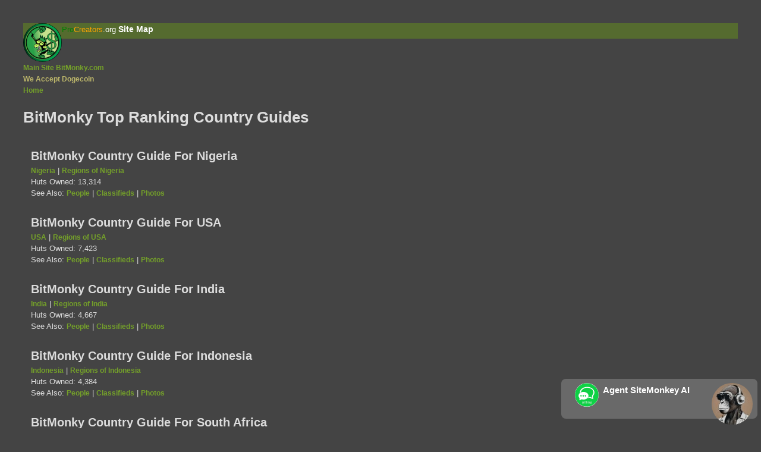

--- FILE ---
content_type: text/html; charset=UTF-8
request_url: https://www.bitmonky.com/whzon/public/sitemap.php?mgMode=state&myCountryID=404
body_size: 3410
content:



<!doctype html>
  <html class='pgHTM' lang="en">
  <head>
<!-- Google tag (gtag.js) -->

<script async src="https://www.googletagmanager.com/gtag/js?id=G-L9BBF7ES7Z"></script>
<script>
  window.dataLayer = window.dataLayer || [];
  function gtag(){dataLayer.push(arguments);}
  gtag('js', new Date());

  gtag('config', 'G-L9BBF7ES7Z');
</script>
  <meta charset="utf-8">
  <meta name="viewport" content="width=device-width, initial-scale=1">
  <title>Bitmonky Site Map</title>
  <meta name="viewport" content="width=device-width, initial-scale=1">
  <meta name="keywords" content="Advertise, Crypto,Dogecoin,Enconomy,Community,Businesses, Dating"/>
  <meta name="description" content="Bitmonky is fun and free community building platform and networking environment. With built in Crypto economy, wallet, and password-free access."/>
  <meta property="og:image" content="https://image.bitmonky.com/img/mainPageOG.png"/>
  <meta property="og:description" content="Bitmonky is fun and free community building platform and networking environment. With built in Crypto economy, wallet, and password-free access." /> 
  <title>Learn To Do Business In the Digital Jungle</title>
  <link rel="stylesheet" href="/whzon/pc.css?v=1.0">
	  
 <!-- Twitter Card data -->
<meta name="twitter:card" content="summary"/>
<meta name="twitter:site" content="@publisher_handle"/>
<meta name="twitter:title" content="Learn To Do Business In the Digital Jungle"/>
<meta name="twitter:description" content="Bitmonky is fun and free community building platform and networking environment. With built in Crypto economy, wallet, and password-free access."/>
<meta name="twitter:creator" content="@author_handle"/>
<meta name="twitter:image" content="https://image.bitmonky.com/img/mainPageOG.png"/>
<TITLE>BitMonky Site Map</TITLE>
</head>
<body class='pgBody' style=''>
<div style='padding:1.5em;'>
<style>
H2 {
  margin-bottom: 0em;
  margin-top: 0em;
}
</style>
<div style='padding:1.5em;'>
<img style="float:left;margin:1em 1em 1em em;height:5em;width:5em;border-radius:50%;" 
  src="https://image.bitmonky.com/img/bitGoldCoin.webp">
<div style='margin-top:0px;border-radius:0;background:darkOliveGreen;padding-left:15px;padding-bottom:5px;'>
<span style='font-size:1.1em.;color:green'>Pro<span style='color:orange;'>Creators</span><span style='color:white;'>.org</span></span> <span style='font-size:14px;font-weight:normal;color:white;'><span style='font-weight:bold'>Site Map</span>
</span>
</div>
<br clear='left'/>
<table Class='tblDocument' style='width:100%'><tr valign='top'><td>
<div><a target='BitMonky' alt='Link To Main Site'  href='https://www.bitmonky.com'>Main Site BitMonky.com</a>
<br/><a alt='Dogecoin Site Link' href='https://www.dogecoin.com' style='color:darkKhaki;' >We Accept Dogecoin</a>
</div>
<div><a href='/whzon/public/sitemap.php'>Home</a></div><h1>BitMonky Top Ranking Country Guides</h1><div style='padding:1em;'><h2>BitMonky Country Guide For Nigeria</h2><a href='https://www.bitmonky.com/whzon/wzApp.php?furl=%2Fwhzon%2Fmytown%2FmyTownProfile.php%3FwzID%3D0%26myCountryID%3D157%26fscope%3DmyCountry%26fwzUserID%3D63555%26fsmCID%3D166495'>Nigeria</a> | <a href='https://www.bitmonky.com/whzon/public/sitemap.php?mgMode=state&myCountryID=157'>Regions of Nigeria</a><br/>Huts Owned: 13,314<br/>See Also: <a href='https://www.bitmonky.com/whzon/wzApp.php?furl=https%3A//www.bitmonky.com/whzon/mytown/myTown.php%3FwzID%3D0%26franCID%3D213175%26spin%3Dspin%26fmyMode%3Dmbrs%26fscope%3DmyCountry%26fwzUserID%3D0'>People</a> | <a href='https://www.bitmonky.com/whzon/wzApp.php?furl=https%3A//www.bitmonky.com/whzon/mytown/myTown.php%3FwzID%3D0%26franCID%3D213175%26spin%3Dspin%26fmyMode%3Dclass%26fscope%3DmyCountry%26fwzUserID%3D0'>Classifieds</a> | <a href='https://www.bitmonky.com/whzon/wzApp.php?furl=https%3A//www.bitmonky.com/whzon/mytown/myTown.php%3FwzID%3D0%26franCID%3D213175%26spin%3Dspin%26fmyMode%3Dphoto%26fscope%3DmyCountry%26fwzUserID%3D0'>Photos</a></div><div style='padding:1em;'><h2>BitMonky Country Guide For USA</h2><a href='https://www.bitmonky.com/whzon/wzApp.php?furl=%2Fwhzon%2Fmytown%2FmyTownProfile.php%3FwzID%3D0%26myCountryID%3D2%26fscope%3DmyCountry%26fwzUserID%3D951055'>USA</a> | <a href='https://www.bitmonky.com/whzon/public/sitemap.php?mgMode=state&myCountryID=2'>Regions of USA</a><br/>Huts Owned: 7,423<br/>See Also: <a href='https://www.bitmonky.com/whzon/wzApp.php?furl=https%3A//www.bitmonky.com/whzon/mytown/myTown.php%3FwzID%3D0%26franCID%3D25%26spin%3Dspin%26fmyMode%3Dmbrs%26fscope%3DmyCountry%26fwzUserID%3D0'>People</a> | <a href='https://www.bitmonky.com/whzon/wzApp.php?furl=https%3A//www.bitmonky.com/whzon/mytown/myTown.php%3FwzID%3D0%26franCID%3D25%26spin%3Dspin%26fmyMode%3Dclass%26fscope%3DmyCountry%26fwzUserID%3D0'>Classifieds</a> | <a href='https://www.bitmonky.com/whzon/wzApp.php?furl=https%3A//www.bitmonky.com/whzon/mytown/myTown.php%3FwzID%3D0%26franCID%3D25%26spin%3Dspin%26fmyMode%3Dphoto%26fscope%3DmyCountry%26fwzUserID%3D0'>Photos</a></div><div style='padding:1em;'><h2>BitMonky Country Guide For India</h2><a href='https://www.bitmonky.com/whzon/wzApp.php?furl=%2Fwhzon%2Fmytown%2FmyTownProfile.php%3FwzID%3D0%26myCountryID%3D70%26fscope%3DmyCountry%26fwzUserID%3D951104'>India</a> | <a href='https://www.bitmonky.com/whzon/public/sitemap.php?mgMode=state&myCountryID=70'>Regions of India</a><br/>Huts Owned: 4,667<br/>See Also: <a href='https://www.bitmonky.com/whzon/wzApp.php?furl=https%3A//www.bitmonky.com/whzon/mytown/myTown.php%3FwzID%3D0%26franCID%3D435%26spin%3Dspin%26fmyMode%3Dmbrs%26fscope%3DmyCountry%26fwzUserID%3D0'>People</a> | <a href='https://www.bitmonky.com/whzon/wzApp.php?furl=https%3A//www.bitmonky.com/whzon/mytown/myTown.php%3FwzID%3D0%26franCID%3D435%26spin%3Dspin%26fmyMode%3Dclass%26fscope%3DmyCountry%26fwzUserID%3D0'>Classifieds</a> | <a href='https://www.bitmonky.com/whzon/wzApp.php?furl=https%3A//www.bitmonky.com/whzon/mytown/myTown.php%3FwzID%3D0%26franCID%3D435%26spin%3Dspin%26fmyMode%3Dphoto%26fscope%3DmyCountry%26fwzUserID%3D0'>Photos</a></div><div style='padding:1em;'><h2>BitMonky Country Guide For Indonesia</h2><a href='https://www.bitmonky.com/whzon/wzApp.php?furl=%2Fwhzon%2Fmytown%2FmyTownProfile.php%3FwzID%3D0%26myCountryID%3D229%26fscope%3DmyCountry%26fwzUserID%3D63555%26fsmCID%3D196153'>Indonesia</a> | <a href='https://www.bitmonky.com/whzon/public/sitemap.php?mgMode=state&myCountryID=229'>Regions of Indonesia</a><br/>Huts Owned: 4,384<br/>See Also: <a href='https://www.bitmonky.com/whzon/wzApp.php?furl=https%3A//www.bitmonky.com/whzon/mytown/myTown.php%3FwzID%3D0%26franCID%3D1732%26spin%3Dspin%26fmyMode%3Dmbrs%26fscope%3DmyCountry%26fwzUserID%3D0'>People</a> | <a href='https://www.bitmonky.com/whzon/wzApp.php?furl=https%3A//www.bitmonky.com/whzon/mytown/myTown.php%3FwzID%3D0%26franCID%3D1732%26spin%3Dspin%26fmyMode%3Dclass%26fscope%3DmyCountry%26fwzUserID%3D0'>Classifieds</a> | <a href='https://www.bitmonky.com/whzon/wzApp.php?furl=https%3A//www.bitmonky.com/whzon/mytown/myTown.php%3FwzID%3D0%26franCID%3D1732%26spin%3Dspin%26fmyMode%3Dphoto%26fscope%3DmyCountry%26fwzUserID%3D0'>Photos</a></div><div style='padding:1em;'><h2>BitMonky Country Guide For South Africa</h2><a href='https://www.bitmonky.com/whzon/wzApp.php?furl=%2Fwhzon%2Fmytown%2FmyTownProfile.php%3FwzID%3D0%26myCountryID%3D141%26fscope%3DmyCountry%26fwzUserID%3D63555%26fsmCID%3D168007'>South Africa</a> | <a href='https://www.bitmonky.com/whzon/public/sitemap.php?mgMode=state&myCountryID=141'>Regions of South Africa</a><br/>Huts Owned: 2,611<br/>See Also: <a href='https://www.bitmonky.com/whzon/wzApp.php?furl=https%3A//www.bitmonky.com/whzon/mytown/myTown.php%3FwzID%3D0%26franCID%3D449%26spin%3Dspin%26fmyMode%3Dmbrs%26fscope%3DmyCountry%26fwzUserID%3D0'>People</a> | <a href='https://www.bitmonky.com/whzon/wzApp.php?furl=https%3A//www.bitmonky.com/whzon/mytown/myTown.php%3FwzID%3D0%26franCID%3D449%26spin%3Dspin%26fmyMode%3Dclass%26fscope%3DmyCountry%26fwzUserID%3D0'>Classifieds</a> | <a href='https://www.bitmonky.com/whzon/wzApp.php?furl=https%3A//www.bitmonky.com/whzon/mytown/myTown.php%3FwzID%3D0%26franCID%3D449%26spin%3Dspin%26fmyMode%3Dphoto%26fscope%3DmyCountry%26fwzUserID%3D0'>Photos</a></div><div style='padding:1em;'><h2>BitMonky Country Guide For Philippines</h2><a href='https://www.bitmonky.com/whzon/wzApp.php?furl=%2Fwhzon%2Fmytown%2FmyTownProfile.php%3FwzID%3D0%26myCountryID%3D181%26fscope%3DmyCountry%26fwzUserID%3D63555%26fsmCID%3D187631'>Philippines</a> | <a href='https://www.bitmonky.com/whzon/public/sitemap.php?mgMode=state&myCountryID=181'>Regions of Philippines</a><br/>Huts Owned: 2,497<br/>See Also: <a href='https://www.bitmonky.com/whzon/wzApp.php?furl=https%3A//www.bitmonky.com/whzon/mytown/myTown.php%3FwzID%3D0%26franCID%3D9082%26spin%3Dspin%26fmyMode%3Dmbrs%26fscope%3DmyCountry%26fwzUserID%3D0'>People</a> | <a href='https://www.bitmonky.com/whzon/wzApp.php?furl=https%3A//www.bitmonky.com/whzon/mytown/myTown.php%3FwzID%3D0%26franCID%3D9082%26spin%3Dspin%26fmyMode%3Dclass%26fscope%3DmyCountry%26fwzUserID%3D0'>Classifieds</a> | <a href='https://www.bitmonky.com/whzon/wzApp.php?furl=https%3A//www.bitmonky.com/whzon/mytown/myTown.php%3FwzID%3D0%26franCID%3D9082%26spin%3Dspin%26fmyMode%3Dphoto%26fscope%3DmyCountry%26fwzUserID%3D0'>Photos</a></div><div style='padding:1em;'><h2>BitMonky Country Guide For Kenya</h2><a href='https://www.bitmonky.com/whzon/wzApp.php?furl=%2Fwhzon%2Fmytown%2FmyTownProfile.php%3FwzID%3D0%26myCountryID%3D263%26fscope%3DmyCountry%26fwzUserID%3D951100'>Kenya</a> | <a href='https://www.bitmonky.com/whzon/public/sitemap.php?mgMode=state&myCountryID=263'>Regions of Kenya</a><br/>Huts Owned: 1,849<br/>See Also: <a href='https://www.bitmonky.com/whzon/wzApp.php?furl=https%3A//www.bitmonky.com/whzon/mytown/myTown.php%3FwzID%3D0%26franCID%3D240165%26spin%3Dspin%26fmyMode%3Dmbrs%26fscope%3DmyCountry%26fwzUserID%3D0'>People</a> | <a href='https://www.bitmonky.com/whzon/wzApp.php?furl=https%3A//www.bitmonky.com/whzon/mytown/myTown.php%3FwzID%3D0%26franCID%3D240165%26spin%3Dspin%26fmyMode%3Dclass%26fscope%3DmyCountry%26fwzUserID%3D0'>Classifieds</a> | <a href='https://www.bitmonky.com/whzon/wzApp.php?furl=https%3A//www.bitmonky.com/whzon/mytown/myTown.php%3FwzID%3D0%26franCID%3D240165%26spin%3Dspin%26fmyMode%3Dphoto%26fscope%3DmyCountry%26fwzUserID%3D0'>Photos</a></div><div style='padding:1em;'><h2>BitMonky Country Guide For Pakistan</h2><a href='https://www.bitmonky.com/whzon/wzApp.php?furl=%2Fwhzon%2Fmytown%2FmyTownProfile.php%3FwzID%3D0%26myCountryID%3D147%26fscope%3DmyCountry%26fwzUserID%3D951124'>Pakistan</a> | <a href='https://www.bitmonky.com/whzon/public/sitemap.php?mgMode=state&myCountryID=147'>Regions of Pakistan</a><br/>Huts Owned: 1,208<br/>See Also: <a href='https://www.bitmonky.com/whzon/wzApp.php?furl=https%3A//www.bitmonky.com/whzon/mytown/myTown.php%3FwzID%3D0%26franCID%3D383%26spin%3Dspin%26fmyMode%3Dmbrs%26fscope%3DmyCountry%26fwzUserID%3D0'>People</a> | <a href='https://www.bitmonky.com/whzon/wzApp.php?furl=https%3A//www.bitmonky.com/whzon/mytown/myTown.php%3FwzID%3D0%26franCID%3D383%26spin%3Dspin%26fmyMode%3Dclass%26fscope%3DmyCountry%26fwzUserID%3D0'>Classifieds</a> | <a href='https://www.bitmonky.com/whzon/wzApp.php?furl=https%3A//www.bitmonky.com/whzon/mytown/myTown.php%3FwzID%3D0%26franCID%3D383%26spin%3Dspin%26fmyMode%3Dphoto%26fscope%3DmyCountry%26fwzUserID%3D0'>Photos</a></div><div style='padding:1em;'><h2>BitMonky Country Guide For Ghana</h2><a href='https://www.bitmonky.com/whzon/wzApp.php?furl=%2Fwhzon%2Fmytown%2FmyTownProfile.php%3FwzID%3D0%26myCountryID%3D218%26fscope%3DmyCountry%26fwzUserID%3D63555%26fsmCID%3D188462'>Ghana</a> | <a href='https://www.bitmonky.com/whzon/public/sitemap.php?mgMode=state&myCountryID=218'>Regions of Ghana</a><br/>Huts Owned: 1,040<br/>See Also: <a href='https://www.bitmonky.com/whzon/wzApp.php?furl=https%3A//www.bitmonky.com/whzon/mytown/myTown.php%3FwzID%3D0%26franCID%3D663%26spin%3Dspin%26fmyMode%3Dmbrs%26fscope%3DmyCountry%26fwzUserID%3D0'>People</a> | <a href='https://www.bitmonky.com/whzon/wzApp.php?furl=https%3A//www.bitmonky.com/whzon/mytown/myTown.php%3FwzID%3D0%26franCID%3D663%26spin%3Dspin%26fmyMode%3Dclass%26fscope%3DmyCountry%26fwzUserID%3D0'>Classifieds</a> | <a href='https://www.bitmonky.com/whzon/wzApp.php?furl=https%3A//www.bitmonky.com/whzon/mytown/myTown.php%3FwzID%3D0%26franCID%3D663%26spin%3Dspin%26fmyMode%3Dphoto%26fscope%3DmyCountry%26fwzUserID%3D0'>Photos</a></div><div style='padding:1em;'><h2>BitMonky Country Guide For United Kingdom</h2><a href='https://www.bitmonky.com/whzon/wzApp.php?furl=%2Fwhzon%2Fmytown%2FmyTownProfile.php%3FwzID%3D0%26myCountryID%3D81%26fscope%3DmyCountry%26fwzUserID%3D63555%26fsmCID%3D7409'>United Kingdom</a> | <a href='https://www.bitmonky.com/whzon/public/sitemap.php?mgMode=state&myCountryID=81'>Regions of United Kingdom</a><br/>Huts Owned: 895<br/>See Also: <a href='https://www.bitmonky.com/whzon/wzApp.php?furl=https%3A//www.bitmonky.com/whzon/mytown/myTown.php%3FwzID%3D0%26franCID%3D1481%26spin%3Dspin%26fmyMode%3Dmbrs%26fscope%3DmyCountry%26fwzUserID%3D0'>People</a> | <a href='https://www.bitmonky.com/whzon/wzApp.php?furl=https%3A//www.bitmonky.com/whzon/mytown/myTown.php%3FwzID%3D0%26franCID%3D1481%26spin%3Dspin%26fmyMode%3Dclass%26fscope%3DmyCountry%26fwzUserID%3D0'>Classifieds</a> | <a href='https://www.bitmonky.com/whzon/wzApp.php?furl=https%3A//www.bitmonky.com/whzon/mytown/myTown.php%3FwzID%3D0%26franCID%3D1481%26spin%3Dspin%26fmyMode%3Dphoto%26fscope%3DmyCountry%26fwzUserID%3D0'>Photos</a></div><div style='padding:1em;'><h2>BitMonky Country Guide For Egypt</h2><a href='https://www.bitmonky.com/whzon/wzApp.php?furl=%2Fwhzon%2Fmytown%2FmyTownProfile.php%3FwzID%3D0%26myCountryID%3D221%26fscope%3DmyCountry%26fwzUserID%3D951056'>Egypt</a> | <a href='https://www.bitmonky.com/whzon/public/sitemap.php?mgMode=state&myCountryID=221'>Regions of Egypt</a><br/>Huts Owned: 875<br/>See Also: <a href='https://www.bitmonky.com/whzon/wzApp.php?furl=https%3A//www.bitmonky.com/whzon/mytown/myTown.php%3FwzID%3D0%26franCID%3D726%26spin%3Dspin%26fmyMode%3Dmbrs%26fscope%3DmyCountry%26fwzUserID%3D0'>People</a> | <a href='https://www.bitmonky.com/whzon/wzApp.php?furl=https%3A//www.bitmonky.com/whzon/mytown/myTown.php%3FwzID%3D0%26franCID%3D726%26spin%3Dspin%26fmyMode%3Dclass%26fscope%3DmyCountry%26fwzUserID%3D0'>Classifieds</a> | <a href='https://www.bitmonky.com/whzon/wzApp.php?furl=https%3A//www.bitmonky.com/whzon/mytown/myTown.php%3FwzID%3D0%26franCID%3D726%26spin%3Dspin%26fmyMode%3Dphoto%26fscope%3DmyCountry%26fwzUserID%3D0'>Photos</a></div><div style='padding:1em;'><h2>BitMonky Country Guide For Morocco</h2><a href='https://www.bitmonky.com/whzon/wzApp.php?furl=%2Fwhzon%2Fmytown%2FmyTownProfile.php%3FwzID%3D0%26myCountryID%3D425%26fscope%3DmyCountry%26fwzUserID%3D63555%26fsmCID%3D193070'>Morocco</a> | <a href='https://www.bitmonky.com/whzon/public/sitemap.php?mgMode=state&myCountryID=425'>Regions of Morocco</a><br/>Huts Owned: 723<br/>See Also: <a href='https://www.bitmonky.com/whzon/wzApp.php?furl=https%3A//www.bitmonky.com/whzon/mytown/myTown.php%3FwzID%3D0%26franCID%3D3658%26spin%3Dspin%26fmyMode%3Dmbrs%26fscope%3DmyCountry%26fwzUserID%3D0'>People</a> | <a href='https://www.bitmonky.com/whzon/wzApp.php?furl=https%3A//www.bitmonky.com/whzon/mytown/myTown.php%3FwzID%3D0%26franCID%3D3658%26spin%3Dspin%26fmyMode%3Dclass%26fscope%3DmyCountry%26fwzUserID%3D0'>Classifieds</a> | <a href='https://www.bitmonky.com/whzon/wzApp.php?furl=https%3A//www.bitmonky.com/whzon/mytown/myTown.php%3FwzID%3D0%26franCID%3D3658%26spin%3Dspin%26fmyMode%3Dphoto%26fscope%3DmyCountry%26fwzUserID%3D0'>Photos</a></div><div style='padding:1em;'><h2>BitMonky Country Guide For Bangladesh</h2><a href='https://www.bitmonky.com/whzon/wzApp.php?furl=%2Fwhzon%2Fmytown%2FmyTownProfile.php%3FwzID%3D0%26myCountryID%3D333%26fscope%3DmyCountry%26fwzUserID%3D63555%26fsmCID%3D224706'>Bangladesh</a> | <a href='https://www.bitmonky.com/whzon/public/sitemap.php?mgMode=state&myCountryID=333'>Regions of Bangladesh</a><br/>Huts Owned: 711<br/>See Also: <a href='https://www.bitmonky.com/whzon/wzApp.php?furl=https%3A//www.bitmonky.com/whzon/mytown/myTown.php%3FwzID%3D0%26franCID%3D7581%26spin%3Dspin%26fmyMode%3Dmbrs%26fscope%3DmyCountry%26fwzUserID%3D0'>People</a> | <a href='https://www.bitmonky.com/whzon/wzApp.php?furl=https%3A//www.bitmonky.com/whzon/mytown/myTown.php%3FwzID%3D0%26franCID%3D7581%26spin%3Dspin%26fmyMode%3Dclass%26fscope%3DmyCountry%26fwzUserID%3D0'>Classifieds</a> | <a href='https://www.bitmonky.com/whzon/wzApp.php?furl=https%3A//www.bitmonky.com/whzon/mytown/myTown.php%3FwzID%3D0%26franCID%3D7581%26spin%3Dspin%26fmyMode%3Dphoto%26fscope%3DmyCountry%26fwzUserID%3D0'>Photos</a></div><div style='padding:1em;'><h2>BitMonky Country Guide For Uganda</h2><a href='https://www.bitmonky.com/whzon/wzApp.php?furl=%2Fwhzon%2Fmytown%2FmyTownProfile.php%3FwzID%3D0%26myCountryID%3D574%26fscope%3DmyCountry%26fwzUserID%3D63555%26fsmCID%3D138352'>Uganda</a> | <a href='https://www.bitmonky.com/whzon/public/sitemap.php?mgMode=state&myCountryID=574'>Regions of Uganda</a><br/>Huts Owned: 694<br/>See Also: <a href='https://www.bitmonky.com/whzon/wzApp.php?furl=https%3A//www.bitmonky.com/whzon/mytown/myTown.php%3FwzID%3D0%26franCID%3D12968%26spin%3Dspin%26fmyMode%3Dmbrs%26fscope%3DmyCountry%26fwzUserID%3D0'>People</a> | <a href='https://www.bitmonky.com/whzon/wzApp.php?furl=https%3A//www.bitmonky.com/whzon/mytown/myTown.php%3FwzID%3D0%26franCID%3D12968%26spin%3Dspin%26fmyMode%3Dclass%26fscope%3DmyCountry%26fwzUserID%3D0'>Classifieds</a> | <a href='https://www.bitmonky.com/whzon/wzApp.php?furl=https%3A//www.bitmonky.com/whzon/mytown/myTown.php%3FwzID%3D0%26franCID%3D12968%26spin%3Dspin%26fmyMode%3Dphoto%26fscope%3DmyCountry%26fwzUserID%3D0'>Photos</a></div><div style='padding:1em;'><h2>BitMonky Country Guide For Tanzania</h2><a href='https://www.bitmonky.com/whzon/wzApp.php?furl=%2Fwhzon%2Fmytown%2FmyTownProfile.php%3FwzID%3D0%26myCountryID%3D569%26fscope%3DmyCountry%26fwzUserID%3D63555%26fsmCID%3D188949'>Tanzania</a> | <a href='https://www.bitmonky.com/whzon/public/sitemap.php?mgMode=state&myCountryID=569'>Regions of Tanzania</a><br/>Huts Owned: 566<br/>See Also: <a href='https://www.bitmonky.com/whzon/wzApp.php?furl=https%3A//www.bitmonky.com/whzon/mytown/myTown.php%3FwzID%3D0%26franCID%3D13964%26spin%3Dspin%26fmyMode%3Dmbrs%26fscope%3DmyCountry%26fwzUserID%3D0'>People</a> | <a href='https://www.bitmonky.com/whzon/wzApp.php?furl=https%3A//www.bitmonky.com/whzon/mytown/myTown.php%3FwzID%3D0%26franCID%3D13964%26spin%3Dspin%26fmyMode%3Dclass%26fscope%3DmyCountry%26fwzUserID%3D0'>Classifieds</a> | <a href='https://www.bitmonky.com/whzon/wzApp.php?furl=https%3A//www.bitmonky.com/whzon/mytown/myTown.php%3FwzID%3D0%26franCID%3D13964%26spin%3Dspin%26fmyMode%3Dphoto%26fscope%3DmyCountry%26fwzUserID%3D0'>Photos</a></div><div style='padding:1em;'><h2>BitMonky Country Guide For Malaysia</h2><a href='https://www.bitmonky.com/whzon/wzApp.php?furl=%2Fwhzon%2Fmytown%2FmyTownProfile.php%3FwzID%3D0%26myCountryID%3D179%26fscope%3DmyCountry%26fwzUserID%3D63555%26fsmCID%3D200038'>Malaysia</a> | <a href='https://www.bitmonky.com/whzon/public/sitemap.php?mgMode=state&myCountryID=179'>Regions of Malaysia</a><br/>Huts Owned: 391<br/>See Also: <a href='https://www.bitmonky.com/whzon/wzApp.php?furl=https%3A//www.bitmonky.com/whzon/mytown/myTown.php%3FwzID%3D0%26franCID%3D225970%26spin%3Dspin%26fmyMode%3Dmbrs%26fscope%3DmyCountry%26fwzUserID%3D0'>People</a> | <a href='https://www.bitmonky.com/whzon/wzApp.php?furl=https%3A//www.bitmonky.com/whzon/mytown/myTown.php%3FwzID%3D0%26franCID%3D225970%26spin%3Dspin%26fmyMode%3Dclass%26fscope%3DmyCountry%26fwzUserID%3D0'>Classifieds</a> | <a href='https://www.bitmonky.com/whzon/wzApp.php?furl=https%3A//www.bitmonky.com/whzon/mytown/myTown.php%3FwzID%3D0%26franCID%3D225970%26spin%3Dspin%26fmyMode%3Dphoto%26fscope%3DmyCountry%26fwzUserID%3D0'>Photos</a></div><div style='padding:1em;'><h2>BitMonky Country Guide For Brazil</h2><a href='https://www.bitmonky.com/whzon/wzApp.php?furl=%2Fwhzon%2Fmytown%2FmyTownProfile.php%3FwzID%3D0%26myCountryID%3D404%26fscope%3DmyCountry%26fwzUserID%3D63555%26fsmCID%3D175705'>Brazil</a> | <a href='https://www.bitmonky.com/whzon/public/sitemap.php?mgMode=state&myCountryID=404'>Regions of Brazil</a><br/>Huts Owned: 363<br/>See Also: <a href='https://www.bitmonky.com/whzon/wzApp.php?furl=https%3A//www.bitmonky.com/whzon/mytown/myTown.php%3FwzID%3D0%26franCID%3D14367%26spin%3Dspin%26fmyMode%3Dmbrs%26fscope%3DmyCountry%26fwzUserID%3D0'>People</a> | <a href='https://www.bitmonky.com/whzon/wzApp.php?furl=https%3A//www.bitmonky.com/whzon/mytown/myTown.php%3FwzID%3D0%26franCID%3D14367%26spin%3Dspin%26fmyMode%3Dclass%26fscope%3DmyCountry%26fwzUserID%3D0'>Classifieds</a> | <a href='https://www.bitmonky.com/whzon/wzApp.php?furl=https%3A//www.bitmonky.com/whzon/mytown/myTown.php%3FwzID%3D0%26franCID%3D14367%26spin%3Dspin%26fmyMode%3Dphoto%26fscope%3DmyCountry%26fwzUserID%3D0'>Photos</a></div><div style='padding:1em;'><h2>BitMonky Country Guide For Zimbabwe</h2><a href='https://www.bitmonky.com/whzon/wzApp.php?furl=%2Fwhzon%2Fmytown%2FmyTownProfile.php%3FwzID%3D0%26myCountryID%3D581%26fscope%3DmyCountry%26fwzUserID%3D63555%26fsmCID%3D186009'>Zimbabwe</a> | <a href='https://www.bitmonky.com/whzon/public/sitemap.php?mgMode=state&myCountryID=581'>Regions of Zimbabwe</a><br/>Huts Owned: 335<br/>See Also: <a href='https://www.bitmonky.com/whzon/wzApp.php?furl=https%3A//www.bitmonky.com/whzon/mytown/myTown.php%3FwzID%3D0%26franCID%3D221834%26spin%3Dspin%26fmyMode%3Dmbrs%26fscope%3DmyCountry%26fwzUserID%3D0'>People</a> | <a href='https://www.bitmonky.com/whzon/wzApp.php?furl=https%3A//www.bitmonky.com/whzon/mytown/myTown.php%3FwzID%3D0%26franCID%3D221834%26spin%3Dspin%26fmyMode%3Dclass%26fscope%3DmyCountry%26fwzUserID%3D0'>Classifieds</a> | <a href='https://www.bitmonky.com/whzon/wzApp.php?furl=https%3A//www.bitmonky.com/whzon/mytown/myTown.php%3FwzID%3D0%26franCID%3D221834%26spin%3Dspin%26fmyMode%3Dphoto%26fscope%3DmyCountry%26fwzUserID%3D0'>Photos</a></div><div style='padding:1em;'><h2>BitMonky Country Guide For Cameroon</h2><a href='https://www.bitmonky.com/whzon/wzApp.php?furl=%2Fwhzon%2Fmytown%2FmyTownProfile.php%3FwzID%3D0%26myCountryID%3D504%26fscope%3DmyCountry%26fwzUserID%3D63555%26fsmCID%3D14158'>Cameroon</a> | <a href='https://www.bitmonky.com/whzon/public/sitemap.php?mgMode=state&myCountryID=504'>Regions of Cameroon</a><br/>Huts Owned: 333<br/>See Also: <a href='https://www.bitmonky.com/whzon/wzApp.php?furl=https%3A//www.bitmonky.com/whzon/mytown/myTown.php%3FwzID%3D0%26franCID%3D10350%26spin%3Dspin%26fmyMode%3Dmbrs%26fscope%3DmyCountry%26fwzUserID%3D0'>People</a> | <a href='https://www.bitmonky.com/whzon/wzApp.php?furl=https%3A//www.bitmonky.com/whzon/mytown/myTown.php%3FwzID%3D0%26franCID%3D10350%26spin%3Dspin%26fmyMode%3Dclass%26fscope%3DmyCountry%26fwzUserID%3D0'>Classifieds</a> | <a href='https://www.bitmonky.com/whzon/wzApp.php?furl=https%3A//www.bitmonky.com/whzon/mytown/myTown.php%3FwzID%3D0%26franCID%3D10350%26spin%3Dspin%26fmyMode%3Dphoto%26fscope%3DmyCountry%26fwzUserID%3D0'>Photos</a></div><div style='padding:1em;'><h2>BitMonky Country Guide For Nepal</h2><a href='https://www.bitmonky.com/whzon/wzApp.php?furl=%2Fwhzon%2Fmytown%2FmyTownProfile.php%3FwzID%3D0%26myCountryID%3D446%26fscope%3DmyCountry%26fwzUserID%3D63555%26fsmCID%3D223007'>Nepal</a> | <a href='https://www.bitmonky.com/whzon/public/sitemap.php?mgMode=state&myCountryID=446'>Regions of Nepal</a><br/>Huts Owned: 322<br/>See Also: <a href='https://www.bitmonky.com/whzon/wzApp.php?furl=https%3A//www.bitmonky.com/whzon/mytown/myTown.php%3FwzID%3D0%26franCID%3D234197%26spin%3Dspin%26fmyMode%3Dmbrs%26fscope%3DmyCountry%26fwzUserID%3D0'>People</a> | <a href='https://www.bitmonky.com/whzon/wzApp.php?furl=https%3A//www.bitmonky.com/whzon/mytown/myTown.php%3FwzID%3D0%26franCID%3D234197%26spin%3Dspin%26fmyMode%3Dclass%26fscope%3DmyCountry%26fwzUserID%3D0'>Classifieds</a> | <a href='https://www.bitmonky.com/whzon/wzApp.php?furl=https%3A//www.bitmonky.com/whzon/mytown/myTown.php%3FwzID%3D0%26franCID%3D234197%26spin%3Dspin%26fmyMode%3Dphoto%26fscope%3DmyCountry%26fwzUserID%3D0'>Photos</a></div><div style='margin-top:2em;'><a class='scrollBut' href='/whzon/public/sitemap.php?&newPg=20'>Next</a> <a class='scrollBut' href='/whzon/public/sitemap.php?&newPg=0'>Top</a></div><h1>BitMonky Regional Guides of Brazil</h1><div style='padding:1em;'><h2>BitMonky Regional Guide For Rio de Janeiro, Brazil</h2><br/>Huts Owned: 144<br/>View: <a href='https://www.bitmonky.com/whzon/wzApp.php?furl=%2Fwhzon%2Fmytown%2FmyTownProfile.php%3FfsmCID%3D%26wzID%3D0%26myStateID%3D3042%26fscope%3DmyState%26fwzUserID%3D63555'>Rio de Janeiro Guide</a> | <a href='https://www.bitmonky.com/whzon/public/sitemap.php?mgMode=city&myStateID=3042'>Cities of Rio de Janeiro</a></div><div style='padding:1em;'><h2>BitMonky Regional Guide For Sao Paulo, Brazil</h2><br/>Huts Owned: 40<br/>View: <a href='https://www.bitmonky.com/whzon/wzApp.php?furl=%2Fwhzon%2Fmytown%2FmyTownProfile.php%3FfsmCID%3D%26wzID%3D0%26myStateID%3D3048%26fscope%3DmyState%26fwzUserID%3D63555'>Sao Paulo Guide</a> | <a href='https://www.bitmonky.com/whzon/public/sitemap.php?mgMode=city&myStateID=3048'>Cities of Sao Paulo</a></div><div style='padding:1em;'><h2>BitMonky Regional Guide For Minas Gerais, Brazil</h2><br/>Huts Owned: 35<br/>View: <a href='https://www.bitmonky.com/whzon/wzApp.php?furl=%2Fwhzon%2Fmytown%2FmyTownProfile.php%3FfsmCID%3D%26wzID%3D0%26myStateID%3D3037%26fscope%3DmyState%26fwzUserID%3D63555'>Minas Gerais Guide</a> | <a href='https://www.bitmonky.com/whzon/public/sitemap.php?mgMode=city&myStateID=3037'>Cities of Minas Gerais</a></div><div style='padding:1em;'><h2>BitMonky Regional Guide For Rio Grande do Sul, Brazil</h2><br/>Huts Owned: 26<br/>View: <a href='https://www.bitmonky.com/whzon/wzApp.php?furl=%2Fwhzon%2Fmytown%2FmyTownProfile.php%3FfsmCID%3D%26wzID%3D0%26myStateID%3D3044%26fscope%3DmyState%26fwzUserID%3D63555'>Rio Grande do Sul Guide</a> | <a href='https://www.bitmonky.com/whzon/public/sitemap.php?mgMode=city&myStateID=3044'>Cities of Rio Grande do Sul</a></div><div style='padding:1em;'><h2>BitMonky Regional Guide For Acre, Brazil</h2><br/>Huts Owned: 18<br/>View: <a href='https://www.bitmonky.com/whzon/wzApp.php?furl=%2Fwhzon%2Fmytown%2FmyTownProfile.php%3FfsmCID%3D%26wzID%3D0%26myStateID%3D3026%26fscope%3DmyState%26fwzUserID%3D63555'>Acre Guide</a> | <a href='https://www.bitmonky.com/whzon/public/sitemap.php?mgMode=city&myStateID=3026'>Cities of Acre</a></div><div style='padding:1em;'><h2>BitMonky Regional Guide For Bahia, Brazil</h2><br/>Huts Owned: 18<br/>View: <a href='https://www.bitmonky.com/whzon/wzApp.php?furl=%2Fwhzon%2Fmytown%2FmyTownProfile.php%3FfsmCID%3D%26wzID%3D0%26myStateID%3D3030%26fscope%3DmyState%26fwzUserID%3D63555'>Bahia Guide</a> | <a href='https://www.bitmonky.com/whzon/public/sitemap.php?mgMode=city&myStateID=3030'>Cities of Bahia</a></div><div style='padding:1em;'><h2>BitMonky Regional Guide For Ceara, Brazil</h2><br/>Huts Owned: 18<br/>View: <a href='https://www.bitmonky.com/whzon/wzApp.php?furl=%2Fwhzon%2Fmytown%2FmyTownProfile.php%3FfsmCID%3D%26wzID%3D0%26myStateID%3D3031%26fscope%3DmyState%26fwzUserID%3D63555'>Ceara Guide</a> | <a href='https://www.bitmonky.com/whzon/public/sitemap.php?mgMode=city&myStateID=3031'>Cities of Ceara</a></div><div style='padding:1em;'><h2>BitMonky Regional Guide For Parana, Brazil</h2><br/>Huts Owned: 17<br/>View: <a href='https://www.bitmonky.com/whzon/wzApp.php?furl=%2Fwhzon%2Fmytown%2FmyTownProfile.php%3FfsmCID%3D%26wzID%3D0%26myStateID%3D3040%26fscope%3DmyState%26fwzUserID%3D63555'>Parana Guide</a> | <a href='https://www.bitmonky.com/whzon/public/sitemap.php?mgMode=city&myStateID=3040'>Cities of Parana</a></div><div style='padding:1em;'><h2>BitMonky Regional Guide For Distrito Federal, Brazil</h2><br/>Huts Owned: 13<br/>View: <a href='https://www.bitmonky.com/whzon/wzApp.php?furl=%2Fwhzon%2Fmytown%2FmyTownProfile.php%3FfsmCID%3D%26wzID%3D0%26myStateID%3D3032%26fscope%3DmyState%26fwzUserID%3D63555'>Distrito Federal Guide</a> | <a href='https://www.bitmonky.com/whzon/public/sitemap.php?mgMode=city&myStateID=3032'>Cities of Distrito Federal</a></div><div style='padding:1em;'><h2>BitMonky Regional Guide For Goias, Brazil</h2><br/>Huts Owned: 11<br/>View: <a href='https://www.bitmonky.com/whzon/wzApp.php?furl=%2Fwhzon%2Fmytown%2FmyTownProfile.php%3FfsmCID%3D%26wzID%3D0%26myStateID%3D3050%26fscope%3DmyState%26fwzUserID%3D63555'>Goias Guide</a> | <a href='https://www.bitmonky.com/whzon/public/sitemap.php?mgMode=city&myStateID=3050'>Cities of Goias</a></div><div style='padding:1em;'><h2>BitMonky Regional Guide For Paraiba, Brazil</h2><br/>Huts Owned: 10<br/>View: <a href='https://www.bitmonky.com/whzon/wzApp.php?furl=%2Fwhzon%2Fmytown%2FmyTownProfile.php%3FfsmCID%3D%26wzID%3D0%26myStateID%3D3039%26fscope%3DmyState%26fwzUserID%3D63555'>Paraiba Guide</a> | <a href='https://www.bitmonky.com/whzon/public/sitemap.php?mgMode=city&myStateID=3039'>Cities of Paraiba</a></div><div style='padding:1em;'><h2>BitMonky Regional Guide For Santa Catarina, Brazil</h2><br/>Huts Owned: 7<br/>View: <a href='https://www.bitmonky.com/whzon/wzApp.php?furl=%2Fwhzon%2Fmytown%2FmyTownProfile.php%3FfsmCID%3D%26wzID%3D0%26myStateID%3D3047%26fscope%3DmyState%26fwzUserID%3D63555'>Santa Catarina Guide</a> | <a href='https://www.bitmonky.com/whzon/public/sitemap.php?mgMode=city&myStateID=3047'>Cities of Santa Catarina</a></div><div style='padding:1em;'><h2>BitMonky Regional Guide For Mato Grosso do Sul, Brazil</h2><br/>Huts Owned: 4<br/>View: <a href='https://www.bitmonky.com/whzon/wzApp.php?furl=%2Fwhzon%2Fmytown%2FmyTownProfile.php%3FfsmCID%3D%26wzID%3D0%26myStateID%3D3034%26fscope%3DmyState%26fwzUserID%3D63555'>Mato Grosso do Sul Guide</a> | <a href='https://www.bitmonky.com/whzon/public/sitemap.php?mgMode=city&myStateID=3034'>Cities of Mato Grosso do Sul</a></div><div style='padding:1em;'><h2>BitMonky Regional Guide For Pernambuco, Brazil</h2><br/>Huts Owned: 4<br/>View: <a href='https://www.bitmonky.com/whzon/wzApp.php?furl=%2Fwhzon%2Fmytown%2FmyTownProfile.php%3FfsmCID%3D%26wzID%3D0%26myStateID%3D3051%26fscope%3DmyState%26fwzUserID%3D63555'>Pernambuco Guide</a> | <a href='https://www.bitmonky.com/whzon/public/sitemap.php?mgMode=city&myStateID=3051'>Cities of Pernambuco</a></div><div style='padding:1em;'><h2>BitMonky Regional Guide For Tocantins, Brazil</h2><br/>Huts Owned: 3<br/>View: <a href='https://www.bitmonky.com/whzon/wzApp.php?furl=%2Fwhzon%2Fmytown%2FmyTownProfile.php%3FfsmCID%3D%26wzID%3D0%26myStateID%3D3052%26fscope%3DmyState%26fwzUserID%3D63555'>Tocantins Guide</a> | <a href='https://www.bitmonky.com/whzon/public/sitemap.php?mgMode=city&myStateID=3052'>Cities of Tocantins</a></div><div style='padding:1em;'><h2>BitMonky Regional Guide For Mato Grosso, Brazil</h2><br/>Huts Owned: 3<br/>View: <a href='https://www.bitmonky.com/whzon/wzApp.php?furl=%2Fwhzon%2Fmytown%2FmyTownProfile.php%3FfsmCID%3D%26wzID%3D0%26myStateID%3D3036%26fscope%3DmyState%26fwzUserID%3D63555'>Mato Grosso Guide</a> | <a href='https://www.bitmonky.com/whzon/public/sitemap.php?mgMode=city&myStateID=3036'>Cities of Mato Grosso</a></div><div style='padding:1em;'><h2>BitMonky Regional Guide For Maranhao, Brazil</h2><br/>Huts Owned: 3<br/>View: <a href='https://www.bitmonky.com/whzon/wzApp.php?furl=%2Fwhzon%2Fmytown%2FmyTownProfile.php%3FfsmCID%3D%26wzID%3D0%26myStateID%3D3035%26fscope%3DmyState%26fwzUserID%3D63555'>Maranhao Guide</a> | <a href='https://www.bitmonky.com/whzon/public/sitemap.php?mgMode=city&myStateID=3035'>Cities of Maranhao</a></div><div style='padding:1em;'><h2>BitMonky Regional Guide For Espirito Santo, Brazil</h2><br/>Huts Owned: 3<br/>View: <a href='https://www.bitmonky.com/whzon/wzApp.php?furl=%2Fwhzon%2Fmytown%2FmyTownProfile.php%3FfsmCID%3D%26wzID%3D0%26myStateID%3D3033%26fscope%3DmyState%26fwzUserID%3D63555'>Espirito Santo Guide</a> | <a href='https://www.bitmonky.com/whzon/public/sitemap.php?mgMode=city&myStateID=3033'>Cities of Espirito Santo</a></div><div style='padding:1em;'><h2>BitMonky Regional Guide For Amazonas, Brazil</h2><br/>Huts Owned: 3<br/>View: <a href='https://www.bitmonky.com/whzon/wzApp.php?furl=%2Fwhzon%2Fmytown%2FmyTownProfile.php%3FfsmCID%3D%26wzID%3D0%26myStateID%3D3029%26fscope%3DmyState%26fwzUserID%3D63555'>Amazonas Guide</a> | <a href='https://www.bitmonky.com/whzon/public/sitemap.php?mgMode=city&myStateID=3029'>Cities of Amazonas</a></div><div style='padding:1em;'><h2>BitMonky Regional Guide For Alagoas, Brazil</h2><br/>Huts Owned: 3<br/>View: <a href='https://www.bitmonky.com/whzon/wzApp.php?furl=%2Fwhzon%2Fmytown%2FmyTownProfile.php%3FfsmCID%3D%26wzID%3D0%26myStateID%3D3027%26fscope%3DmyState%26fwzUserID%3D63555'>Alagoas Guide</a> | <a href='https://www.bitmonky.com/whzon/public/sitemap.php?mgMode=city&myStateID=3027'>Cities of Alagoas</a></div><div style='margin-top:2em;'><a class='scrollBut' href='/whzon/public/sitemap.php?mgMode=state&myCountryID=404&newPg=20'>Next</a> <a class='scrollBut' href='/whzon/public/sitemap.php?mgMode=state&myCountryID=404&newPg=0'>Top</a></div></td></tr></table>
</div>
<div id='frameFooter'><a href='https://www.bitmonky.com/whzon/public/sitemap.php'>Site Map Home</a></div>
<script async src="https://gsoft.bitmonky.com/whzon/adMgr/srvWebAssistantJS.php?rad=efc6d1ba446e229536dd1f7f51923d87&rep=dc14fd698646636277d080a6a8854e9a&bg=dimGray&color=white&float=botRight&theme=dark"></script>
  <div ID="gsoftWebCtrl_efc6d1ba446e229536dd1f7f51923d87"></div>
  <div ID="gsoftWebAssist_efc6d1ba446e229536dd1f7f51923d87"</div>
</body>
</html>





--- FILE ---
content_type: text/html; charset=UTF-8
request_url: https://gsoft.bitmonky.com/whzon/adMgr/srvWebAssistantJS.php?rad=efc6d1ba446e229536dd1f7f51923d87&rep=dc14fd698646636277d080a6a8854e9a&bg=dimGray&color=white&float=botRight&theme=dark
body_size: 2563
content:

drawControl_efc6d1ba446e229536dd1f7f51923d87();
dragElement_efc6d1ba446e229536dd1f7f51923d87(document.getElementById('gsoftWebAssist_efc6d1ba446e229536dd1f7f51923d87'));
dragElement_efc6d1ba446e229536dd1f7f51923d87(document.getElementById('gsoftWebCtrl_efc6d1ba446e229536dd1f7f51923d87'));
var isOpen_efc6d1ba446e229536dd1f7f51923d87 = null;
function drawControl_efc6d1ba446e229536dd1f7f51923d87(){
  var gsoftA = document.getElementById('gsoftWebCtrl_efc6d1ba446e229536dd1f7f51923d87');
  if (gsoftA){
    var htm = "\%3Cdiv\%20class\%3D'mkyHUTs_efc6d1ba446e229536dd1f7f51923d87'\%20align\%3D'right'\%20style\%3D'float\%3Aright\%3Bmax-width\%3A25%\%3Bmin-width\%3A330px\%3Bmargin-right\%3A0em\%3B'>\%3CA\%20alt\%3D'Open\%20Guerrilla\%20Community\%20Builder\%20...'\%20style\%3D'font-size\%3A1.18em\%3Btext-decoration\%3Anone\%3Bcolor\%3Awhite\%3B'href\%3D'javascript\%3A\%20showAssist_efc6d1ba446e229536dd1f7f51923d87(_REPMODE)\%3B'>\%3Cdiv\%20style\%3D'width\%3Acalc(100%\%20-\%202em)\%3Btext-align\%3Aleft\%3Bborder-radius\%3A.5em\%3Bmargin\%3A0px\%3Bpadding\%3A.5em\%20.5em\%20.5em\%201.5em\%3Bbackground\%3AdimGray\%3Bmin-height\%3A3.4em\%3B'>\%3Cimg\%20style\%3D'margin-left\%3A1.5em\%3Bheight\%3A4.5em\%3Bwidth\%3A4.5em\%3Bfloat\%3Aright\%3Bborder-radius\%3A50%\%3Bbackground\%3AdimGray\%3Bfilter\%3Abrightness(85%)\%3B'\%20src\%3D'https\%3A//image.bitmonky.com/getMbrImg.php?mid\%3Ddc14fd698646636277d080a6a8854e9a&hut\%3Defc6d1ba446e229536dd1f7f51923d87'/>\%3Cimg\%20title\%3D'Start\%20Chat\%20With\%20Agent\%20SiteMonkey\%20AI'\%20style\%3D'float\%3Aleft\%3Bmargin-right\%3A0.5em\%3Bborder-radius\%3A50%\%3B'\%20src\%3D'https\%3A//image.bitmonky.com/img/onlineIcon.png'>Agent\%20SiteMonkey\%20AI\%3Cbr/>\%3Cspan\%20style\%3D'display\%3Anone\%3Bfont-size\%3Asmaller'>\%20At\%20Your\%20Service\%3C/span>\%20\%3C/div>\%3C/a>\%3C/div>";
    htm = htm.replace(/%20/g,' ');
    htm = htm.replace(/%3B/g,';');
    htm = htm.replace(/%3A/g,':');
    htm = htm.replace(/%3C/g,'<');
    htm = htm.replace(/%3D/g,'=');
    htm = htm.replace(/_REPMODE/g,'"virtualG"');

    if (document.referrer && document.referrer != ""){
      rfi = document.referrer;
      //console.log('rfi',rfi);
      htm = htm.replace('mid=','rfi='+encodeURIComponent(rfi)+'&mid=');
    }
    const d = new Date();
    let zone = d.getTimezoneOffset(); 
    htm = htm.replace('mid=','rpg='+encodeURIComponent(document.location.href)+'&zone='+ zone +'&mid=');
    gsoftA.style.position = 'fixed';gsoftA.style.zIndex = 9998;gsoftA.style.bottom = '0.5em';gsoftA.style.right = '0.5em';    gsoftA.innerHTML = '<!--googleoff: index-->'+htm+'<!--googleon: index-->';
  }
}
function doShellReady_efc6d1ba446e229536dd1f7f51923d87(shell){
  var gvh = window.innerHeight * 0.01;
  console.log('shellReady',gvh);
  shell.style.height = (95 * gvh)+'px';
}
function doResizeShell_efc6d1ba446e229536dd1f7f51923d87(){
  var gvh = window.innerHeight * 0.01;
  console.log('resizingShell',gvh);
  shell = document.getElementById('ShellFrame_efc6d1ba446e229536dd1f7f51923d87');
  if (shell){
    shell.style.height = (95 * gvh)+'px';
  } 
}
function showAssist_efc6d1ba446e229536dd1f7f51923d87(join=false,what=null){
  window.scrollTo(0,11800);
  window.scrollTo(0,1);
  var gvh = window.innerHeight * 0.01;
  console.log(gvh);
  var gsoftC = document.getElementById('gsoftWebCtrl_efc6d1ba446e229536dd1f7f51923d87');
  if (join) isOpen_efc6d1ba446e229536dd1f7f51923d87 = false;
  if (!isOpen_efc6d1ba446e229536dd1f7f51923d87){
    isOpen_efc6d1ba446e229536dd1f7f51923d87 = true;
    gsoftC.style.display = 'none';
    drawMkyBBX_efc6d1ba446e229536dd1f7f51923d87(join,what);
    return;
  } 
  var gsoftA = document.getElementById('gsoftWebAssist_efc6d1ba446e229536dd1f7f51923d87');
  if (gsoftA){
    gsoftA.style.display = 'block';
    gsoftC.style.display = 'none';
  }
}
function hideAssist_efc6d1ba446e229536dd1f7f51923d87(){
  var gsoftC = document.getElementById('gsoftWebCtrl_efc6d1ba446e229536dd1f7f51923d87');
  var gsoftA = document.getElementById('gsoftWebAssist_efc6d1ba446e229536dd1f7f51923d87');
  if (gsoftA){ 
    gsoftA.style.display = 'none';
    gsoftC.style.display = 'block';
  }
}
function drawMkyBBX_efc6d1ba446e229536dd1f7f51923d87(join,what){
  var mkyRad = document.getElementById('gsoftWebAssist_efc6d1ba446e229536dd1f7f51923d87');
  var pgURL    = 'pgURL=' + document.location.href;

  if (!mkyRad){
    mkyRad = document.getElementById('mkyRAD_efc6d1ba446e229536dd1f7f51923d87');
  }
  if (mkyRad){
    var htm = "\%3Cstyle>\%3Aroot\%20{\%20--h\%20\%3A\%20100vw\%3B}\%20.mkyHUTs_efc6d1ba446e229536dd1f7f51923d87{color\%3Awhite\%3Bfont-family\%3Asans-serif\%3Bfont-size\%3A14px\%3B}.mkyHUTs_efc6d1ba446e229536dd1f7f51923d87\%20A\%20{color\%3Awhite\%3BTEXT-DECORATION\%3Anone\%3B}.mkyHUTs_efc6d1ba446e229536dd1f7f51923d87\%20DIV\%20{background-color\%3Anone\%3B}.mkyHUTs_efc6d1ba446e229536dd1f7f51923d87\%20IMG\%20{background-color\%3Anone\%3Bbackground\%3Anone\%3Bborder\%3A0px\%3Bbox-shadow\%3A0px\%200px\%200px\%200px\%3B}\%3A\%3A-webkit-scrollbar\%20{\%20width\%3A\%204px\%3B}\%3A\%3A-webkit-scrollbar-track\%20{\%20\%20background\%3A\%20none\%3B}\%3A\%3A-webkit-scrollbar-thumb\%20{\%20\%20background\%3A\%20#888\%3B\%20}\%3A\%3A-webkit-scrollbar-thumb\%3Ahover\%20{\%20\%20background\%3A\%20none\%3B\%20}\%3C/style>\%3Cdiv\%20style\%3D'padding\%3A.25em\%3Bbackground\%3Anone\%3B'>\%3Ca\%20href\%3D'javascript\%3AhideAssist_efc6d1ba446e229536dd1f7f51923d87()'>Close[x]\%3C/a>\%3C/div>\%3Cdiv\%20class\%3D'mkyHUTs_efc6d1ba446e229536dd1f7f51923d87'\%20style\%3D'margin-top\%3A0em\%3Bbackground\%3AdimGray\%3Bcolor\%3Awhite\%3Bborder-radius\%3A\%20.5em\%3Bfont-weight\%3Abold\%3Bpadding\%3A5px\%2015px\%2015px\%2015px\%3B'>\%3Ciframe\%20ID\%3D'ShellFrame_efc6d1ba446e229536dd1f7f51923d87'\%20scrolling\%3D'no'\%20style\%3D'background\%3AdimGray\%3Bwidth\%3A100%\%3Bborder\%3A0px\%3Bheight\%3A90vh\%3B'\%20src\%3D'https\%3A//gsoft.bitmonky.com/whzon/adMgr/srvWebAssistShell.php?bbxID\%3D1&radMUID\%3Defc6d1ba446e229536dd1f7f51923d87&rep\%3Ddc14fd698646636277d080a6a8854e9a&uc\%3DmkyHUTs_efc6d1ba446e229536dd1f7f51923d87&nu\%3D1&rrefID\%3D&theme\%3Ddark&bColor\%3DdimGray&adfram\%3Dbackground%3AdimGray%3Bcolor%3Awhite%3B&pgURL&sh\%3D500'>\%3C/iframe>\%3C/div>\%3C/div>";
    htm = htm.replace(/pgURL/,pgURL);
    htm = htm.replace(/%20/g,' ');
    htm = htm.replace(/%3B/g,';');
    htm = htm.replace(/%3A/g,':');
    htm = htm.replace(/%3C/g,'<');
    htm = htm.replace(/%3D/g,'=');
    if (join === 'virtualP'){
      htm = htm.replace(/\?bbxID/,'?join=on&virt=on&bbxID');
    }
    else if (join === 'virtualGRP'){
      htm = htm.replace(/\?bbxID/,'?join=on&virtGRP='+what+'&bbxID');
    }
    else if (join === 'virtualSTF'){
      htm = htm.replace(/\?bbxID/,'?join=on&virtSTF='+what+'&bbxID');
    }
    else if (join === 'virtualAIP'){
      htm = htm.replace(/\?bbxID/,'?join=on&virtAIP='+what+'&bbxID');
    }
    else if (join === 'virtualB'){
      htm = htm.replace(/\?bbxID/,'?join=on&virtB=on&bbxID');
    }
    else if (join === 'virtualG'){
      htm = htm.replace(/\?bbxID/,'?join=on&virtG=on&bbxID');
    }
    else if (join === 'virtualHT'){
      htm = htm.replace(/\?bbxID/,'?join=on&virtHT=on&bbxID');
    }
    else if (join===true){
      htm = htm.replace(/\?bbxID/,'?join=on&bbxID'); 
    }
    const d = new Date();
    let zone = d.getTimezoneOffset();
    htm = htm.replace(/\&radMUID/,'&rep=dc14fd698646636277d080a6a8854e9a&zone='+zone+'&radMUID');

    mkyRad.innerHTML = '<!--googleoff: index-->'+htm+'<!--googleon: index-->';
    mkyRad.style.display = "block";
    mkyRad.style.visibility = "visible";
    mkyRad.style.width = '100%';
    mkyRad.style.height = '';
    mkyRad.style.position = 'fixed';
    mkyRad.style.top = '3vh';
    mkyRad.style.right = '1em';
    mkyRad.style.zIndex = 9999;
     mkyRad.style.maxWidth = '32%'; mkyRad.style.minWidth = '300px'; mkyRad.style.maxHeight = '94vh';  }
}
function dragElement_efc6d1ba446e229536dd1f7f51923d87(elmnt) {
  var pos1 = 0, pos2 = 0, pos3 = 0, pos4 = 0;
  elmnt.onmousedown = dragMouseDown;
  elmnt.style.cursor = 'move';  

  function dragMouseDown(e) {
    e = e || window.event;
    e.preventDefault();
    // get the mouse cursor position at startup:
    pos3 = e.clientX;
    pos4 = e.clientY;
    document.onmouseup = closeDragElement;
    // call a function whenever the cursor moves:
    document.onmousemove = elementDrag;
  }

  function elementDrag(e) {
    e = e || window.event;
    e.preventDefault();
    // calculate the new cursor position:
    pos1 = pos3 - e.clientX;
    pos2 = pos4 - e.clientY;
    pos3 = e.clientX;
    pos4 = e.clientY;
    // set the element's new position:
    elmnt.style.top = (elmnt.offsetTop - pos2) + "px";
    elmnt.style.left = (elmnt.offsetLeft - pos1) + "px";
  }

  function closeDragElement() {
    // stop moving when mouse button is released:
    document.onmouseup = null;
    document.onmousemove = null;
  }
}



--- FILE ---
content_type: text/css
request_url: https://www.bitmonky.com/whzon/pc.css?v=1.0
body_size: 2761
content:

html { 
  background-color: black; 
}

BODY {
	MARGIN: 0em 0.5em 0.5em 0.5em; 
        font-family: poppins, sans-serif;
	FONT-SIZE: 13px; 
	COLOR: #dcdcdc; 
	BACKGROUND-COLOR: #444444;
        word-wrap:break-word;
        line-height: 1.5;
}
.watchDiv {
  border: 0px solid red;
}
iframe {
  background-color: #333333;
}
/* width */
::-webkit-scrollbar {
  width: 0px;
}
/* Track */
::-webkit-scrollbar-track {
  background: none;
}

/* Handle */
::-webkit-scrollbar-thumb {
  background: none;
}

/* Handle on hover */
::-webkit-scrollbar-thumb:hover {
  background: none;
}
.scrollBut {
  padding:.6em;
  font-weight:normal;
  border-radius: .25em;
  background-color:#74a02a;
  color:#ffffff;
  border:0px solid #aaaaaa;
  cursor:pointer;
  -webkit-border-radius:0.25em;
  margin-right:1em;
}
.mkyMoney {
  color : darkKhaki;
  font-size: smaller;
}
.mkyAddress {
  color : darkKhaki;
  font-size: smaller;
}
.mkyloader {
  margin-right: 0.5em;
  float: left;
  display: inline-block;
  border: 11px solid #5F5f5f;
  border-radius: 50%;
  border-top: 11px solid darkKhaki;
  width: 10px;
  height: 10px;
  -webkit-animation: spin 2s linear infinite; /* Safari */
  animation: spin 2s linear infinite;
}

/* Safari */
@-webkit-keyframes spin {
  0% { -webkit-transform: rotate(0deg); }
  100% { -webkit-transform: rotate(360deg); }
}

@keyframes spin {
  0% { transform: rotate(0deg); }
  100% { transform: rotate(360deg); }
}
@keyframes mkyFlash {
  0% {
    background: #74a02a;
  }
  /* Adding a step in the middle */
  50% {
    background: blue;
  }
  100% {
    background: darkKhaki;
  }
}
.mkyold-button {
  display: inline-block;
  white-space: nowrap;
  width: auto;
  margin: 0.5em 0;
  font-size: 1em;
  color: white;
  padding:1px 7px 1px 3px;
  background-color:#74a02a;
  border-radius: .25em;
  -webkit-border-radius: .25em;
  -moz-border-radius: .25em;
  transition: all 300ms ease;
  border:0;
  box-shadow:none;
  text-shadow:none;
}

button.mkyold-button {
  cursor: pointer;
  overflow: visible;
}

.mkyold-button:before {
  padding-right: 10px;
}

.mkyold-button:focus {
 outline: 0;
}

.unicode-button {
  display: inline-block;
  white-space: nowrap;
  width: auto;
  margin: 0.5em 0;
  font-size: 1em;
  color: white;
  padding:1px 7px 1px 3px;
  background-color:#74a02a;
  border-radius: .25em;
  -webkit-border-radius: .25em;
  -moz-border-radius: .25em;
  transition: all 300ms ease;
  border:0;
  box-shadow:none;
  text-shadow:none;
}

button.unicode-button {
  cursor: pointer;
  overflow: visible;
}

.unicode-button:before {
  content: "\27A5";
  padding-right: 10px;
}

.unicode-button:focus {
 outline: 0;
}
.gridContain {
  display : grid;
  grid-template-columns: auto;
}
.newsHLCard {
  border : 0px solid black;
  background: #222222;
  padding: 1em;
  border-radius : .5em;
  margin : 0em 0em 1em 0em;

}
.newsHLCardBG {
  background: #151515;
}
.likeBut {
  color: white;
  cursor: pointer;
  background: #74a02a;
  padding: 0px 3px 3px 3px;
  border-radius: .2em;
  border: 0px solid #aaaaaa;
}
.likeBut A {
  color: white;
}
.imgContainer {
   position: relative;
   text-align: center;
   background: lightGrey;
   border-radius:0px 0px 5px 5px;
}
.imgTextTL {
   position: absolute;
   top: 0px;
   left: 0px;
   text-align: left;
   color: ghostWhite;
   //font-weight: bold;
   font-size: 1.1em;
   font: sans-serif;
   background: linear-gradient(rgba(0,0,0,1)5%,rgba(255,255,255,0));
   width: 100%;
   height: 4em;
}
.failAlert {
    color: darkKhaki;
}
.pgHTM {
    background-color: #444444;
}
.pgBody {
    MARGIN: 0em 0em 0em 0em;
    background-color: #444444;
}
.pvcBgBody {
    margin:0px;
    background-color: #444444;
}
.pvcBody {
    margin:0px;
    background-color: #444444;
}
.pvcRSPanel {
    margin:0px;
    background-color: #333333;
    border: 0px solid #999999;
    border-radius: .5em;
}
.frIcon {
    border-radius: .3em;
    margin-right: .5em;
}
.regProfImg {
   border-radius : 50%;
   border: 0px;
   width: 80px;
   height: 100px;
}
@keyframes animatedBackground {
  from {
    background-position: 0 0;
  }
  to {
    background-position: 100% 0;
  }
}
#animate-area {
  border-radius:0.5em 0.5em 0.5em 0.5em;
  width: 100%;
  background-position: 0px 0px;
  background-size: 100% 100%;
}
.amgFilter {
  width: 100%;
  border-radius:.5em;
  background-color: rgba(200,200,200,.45);
}
.chatAlert {
   position:fixed;
   top:20%;
   left:2%;
   padding:5px;
   background-color:black;
   border:0px solid #e0e0e0;
   border-radius:0.5em;
   display:none;
   z-Index:99;
}
 
A { 
  word-wrap:break-word;
  color: #74a02a;
  TEXT-DECORATION: none;
  FONT-WEIGHT: bold;
  font-size: 12px; 
}
LI {margin-bottom:1em;}
DIV 
{
    word-wrap:break-word;
}
PRE 
{
	FONT-SIZE: 10px; 
}

A:hover { color: red;}
A[data]:hover:after {
  content: attr(data);
  padding: 4px 8px;
  color: rgba(0,0,0,0.5);
  position: absolute;
  left: 0;
  top: 100%;
  z-index: 100;
  white-space: nowrap;
  border-radius: 5px ;
  background: rgba(0,0,0,0.5);
}

TABLE {
	MARGIN: 0px 0px 0px 0px; 
	PADDING:  0px 0px 0px 0px;  
    border-collapse: collapse;
    border:0px;    

}
TD {
	MARGIN: 0px 0px 0px 0px; 
	PADDING: 0px 0px 0px 0px; 
	FONT-SIZE: 13px; 
	border:0px;
    word-wrap:break-word;
}
INPUT {
    MARGIN: 0px 0px 0px 0px; 
    BORDER: 1px solid #555555;
    margin-top: 4px;
    PADDING: .35em .35em .35em 1em; 
    FONT-SIZE: 12px; 
    COLOR: #777777; 
    BACKGROUND-COLOR:  #151515;
    border-radius: 0.25em;
}
input[type=submit] {
    PADDING: .65em;
    background-color:#74a02a; 
    color:#ffffff;
    border:0px solid #aaaaaa;
    cursor:pointer;
    -webkit-border-radius:0.35em;
    border-radius:0.35em; 
}
input[type=button] {
    PADDING: .65em;
    background-color:#74a02a; 
    color:#ffffff;
    border:0px solid #aaaaaa;
    cursor:pointer;
    -webkit-border-radius:0.35em;
    border-radius:0.35em; 
}
input[class=tagBut] {
  color: white;
  cursor: pointer;
  background: #74a02a;
  padding: .35em;
  border-radius: .2em;
  border: 0px solid #aaaaaa;
}
input[class=tagBut] A {
  color: white;
}
.srchBox {
    background: #151515
    color: #777777;
    padding:.4em;
    padding-left:1em;
}
.flashBut input[type=button]{
    color: white;
    background: black;
    animation: mkyFlash 5s;
}    
.moshBut input[type=button] {
    padding:4px 7px 4px 7px;
    background-color:#333333;
    color:#ffffff;
    border:2px solid #aaaaaa;
    cursor:pointer;
    -webkit-border-radius:0.35em;
    border-radius:0.35em;
    font-size:larger;
}
button.moshBut {}

.smallBut input[type=button] {
    padding:1px 3px 1px 3px; 
    background-color:#74a02a; 
    color:#ffffff;
    border:0px solid #aaaaaa;
    cursor:pointer;
    -webkit-border-radius:0.35em;
    border-radius:0.35em; 
    font-size:smaller;
}
#chkBOX {
	MARGIN: 0px 0px 0px 0px; 
        BORDER: none;
	PADDING: 1px 2px 0px 2px; 
	COLOR: #444444; 
	BACKGROUND-COLOR: #eeeeee;
}
#radioGray {
	MARGIN: 0px 0px 0px 0px; 
    BORDER: none;
	PADDING: 0px 0px 0px 0px; 
	COLOR: #444444; 
	BACKGROUND-COLOR: #eeeeee;
    width:12px; height:12px;
}
SELECT {
	MARGIN: 0px 0px 0px 0px; 
    BORDER: 1px solid #aaaaaa;
	PADDING: 1px 2px 1px 2px; 
	FONT-SIZE: 11px; 
	COLOR: #444444; 
	BACKGROUND-COLOR: #efefef;
	border-radius: 0.35em;
}
.acHeadNorm {
}
.acHeadJob {
   background-color:#222322;
   color:white;
   padding:7px;
}
.acHeadJob A:link {color:Yellow;}
.acHeadJob B {color:darkKhaki;}
.acHeadJob H3{color:darkKhaki;}

.mpgTab {
   background-color: #333333;
   color: white;
   border-radius:.5em .5em 0em 0em;
}
.mpgTab A {
   color : #bbbbbb;
}
.pvcCard {
   background-color: #333333;
   color: mintCream;
   border-radius: 0.25em;
   padding: 1em;
   margin-top: 1em;
}
.chatAd {
   background-color: dimGray;
   color: mintCream;
   border: 0px solid #999999;
   border-radius: 0.5em;
}
.chatAd TABLE {
   background-color: none;
}
.chatAd TD {
   color : inherit;
   padding: 3px;
}
.chatAd A {
   color: #ADA75B;
}
.chatCard {
   background-color: dimGray;
   color: mintCream;
   border: 0px solid #999999;
   border-radius: 0.5em;
}
.chatCard TABLE {
   background-color: none;
}
.chatCard TD {
   color : inherit;
   padding: 3px;
}
.chatCard A {
   color: darkKhaki;
}
.chatCard A[data]:hover:after {
  content: attr(data);
  padding: 4px 8px;
  color: rgba(0,0,0,0.5);
  position: absolute;
  left: 0;
  top: 100%;
  z-index: 100;
  white-space: nowrap;
  border-radius: 5px ;
  background: rgba(0,0,0,0.5);
}
.docTable {
}        
.docTable TD {
	PADDING:3px;  
    word-wrap:break-word;
}
.docTableSmall {
}        
.docTableSmall TD {
	PADDING:3px;  
    word-wrap:break-word;
    font-size:smaller;
}
.MyTown Table {
	  MARGIN: 0px;
          BORDER: 0px solid #777777;
} 
.MyTown TD {
        padding: 3px;
        padding-right:12px;
        padding-bottom:12px;
}
	.wzAlert {
	    position:fixed; 
	    top:2%; 
	    left:2%; 
	    padding:5px; 
	    background-color:#ffffff; 
	    border:0px;
	    border-radius:0.5em;
	    visibility:hidden;
     }
	.wzAlertMsg {
	    padding:10px; 
	    background-color:#161616; 
	    border:0px solid #ffeeee;
	    border-radius:0.5em;
	    width:250px;
     }
     .wzAlertAction {
        padding:4px 4px 0px 0px;
        text-align:right;
     }
	.wzAccSysMsg {
	    padding:10px; 
	    background-color:#161616; 
	    border:0px solid #ffeeee;
	    border-radius:0.5em;
     }
.infoCardNBG {
   padding:8px;
   background:#333333;
   border:0px;
   border-radius:0.5em;
   margin:0px 0px 25px 0px;
}
.infoCardClear {
   padding:8px;
   background:#333333; 
   border:0px solid dimGray;
   border-radius:0.5em;
   margin:0px 0px 25px 0px;	    
}
.infoCardPost {
   padding:8px;
   background:#222222;
   border:0px solid dimGray;
   border-radius:0.5em;
   margin:0px 0px 25px 0px;
}
.acFeedCard {

   padding: 1em;
   background:#555555;
   border:0px solid #777777;
   border-radius:0em;
   margin:0px 0px 0px 0px;
}
.raisedCard {
   border:0px solid lightSteelBlue;
   border-radius:0.5em;
   margin:0px 0px 25px 3px;
   padding: 10px;
   /*
   box-shadow:  
      -1px 1px #cccccc,
      -2px 2px #dddddd,
      -3px 3px #eeeeee;
   */
}    
.rImg05 {
	    border:0px solid #efefef;
	    border-radius:0.5em;
}    
TEXTAREA {
	    padding:8px; 
	    background-color:#efefef; 
	    border:0px solid #bfbfbf;
	    border-radius:0.5em;
}
.imgContainer {
   position: relative;
   text-align: center;
   background: lightGrey;
   border-radius:0px 0px 0px 0px;
}
/* Top left text */
.imgTextTL {
   position: absolute;
   top: 0px;
   left: 0px;
   padding: 0px;
   text-align: left;
   color: ghostWhite;
   //font-weight: bold;
   font-size: 1em;
   font: sans-serif;
   background: linear-gradient(rgba(0,0,0,1)5%,rgba(255,255,255,0));
   width: 100%;
   height: 5.2em;
}
.imgTextFrame {
   position: absolute;
   top: 0px;
   left: 0px;
   text-align: left;
   color: lightSeaGreen;
   margin: 10px;
   padding: 7px;
   border: 0px solid black;
   border-radius: 5px;
   width: 93.8%;
   height: 165px;
}
.imgTextTL A {
  color: gold;
}
    
